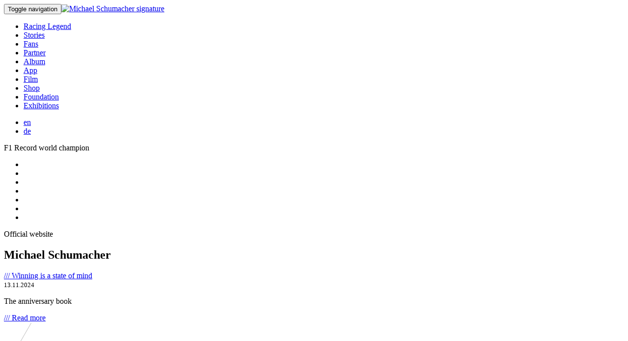

--- FILE ---
content_type: text/html; charset=UTF-8
request_url: https://www.michael-schumacher.de/en?page=news&story_id=82524&lang=uk
body_size: 7496
content:

<!DOCTYPE html>
<html lang="en">

<head>
    <meta charset="UTF-8"/>
    <meta name="viewport" content="width=device-width, initial-scale=1">
    <meta name="csrf-param" content="_csrf">
<meta name="csrf-token" content="VBqIjhlpbbE5Zap5YE_V8_NIWisn1mbiolloFvp3WC0mdvvbVB8y9GYT-Q41HrGCvBptUxHlHtf0ER9HvwItdQ==">
    <title>Official Website - Michael Schumacher</title>
    <meta name="keywords" content="Michael Schumacher, Formula1">
<meta name="description" content="Many pictures and stories of Michael’s unparalleled career, all races, data and facts. There is also a fan-area where fans can send twitter-messages to.">
<meta name="msapplication-TileColor" content="#ff0000">
<meta name="msapplication-TileImage" content="https://db926pi9qb9rr.cloudfront.net/imgproxy/,sLPNwR2UIx9nMbqwXypAX08LGUnsg2rsyyv9OLOFYlzE=/https://storage-2.hrzg.de/michaelschumacher/public/brand/mstile-144x144.png?p1">
<meta property="og:site_name" content="Michael Schumacher">
<meta property="og:title" content="Michael Schumacher - Official Website">
<meta property="og:description" content="Many pictures and stories of Michael’s unparalleled career, all races, data and facts. There is also a fan-area where fans can send twitter-messages to.">
<meta property="og:url">
<meta property="og:image" content="https://db926pi9qb9rr.cloudfront.net/imgproxy/,sXfyjY-ol_MrNz18tjKGlQrQ8FKE2E9q0XcTweJqpQek=/https://storage-2.hrzg.de/michaelschumacher/public/brand/share.jpg?p1">
<meta property="og:image:width" content="1200">
<meta property="og:image:height" content="630">
<meta property="og:image:type" content="image/jpeg">
<link type="image/png" href="https://db926pi9qb9rr.cloudfront.net/imgproxy/,sCHqcMJMtciZocHCFtXmbzN6Pw6qaauymrUoIJRk6B44=/https://storage-2.hrzg.de/michaelschumacher/public/brand/favicon.png?p1" rel="shortcut icon">
<link type="image/x-icon" href="https://db926pi9qb9rr.cloudfront.net/imgproxy/,sG7XPSHVqwSH3Jfd7biAZSxAan0R7Zn_T1uAb-whXKsc=/https://storage-2.hrzg.de/michaelschumacher/public/brand/favicon.ico?p1" rel="icon">
<link type="image/png" href="https://db926pi9qb9rr.cloudfront.net/imgproxy/,snEbBii_V11zdl0b3nQzTLbE90zpfDDYUxGenmEr6kms=/https://storage-2.hrzg.de/michaelschumacher/public/brand/favicon-16x16.png?p1" size="16x16" rel="icon">
<link type="image/png" href="https://db926pi9qb9rr.cloudfront.net/imgproxy/,svmElAYeJkaiRqkJPBV8GcLN5O3no2fFcdn8G89x05uE=/https://storage-2.hrzg.de/michaelschumacher/public/brand/favicon-32x32.png?p1" size="32x32" rel="icon">
<link type="image/png" href="https://db926pi9qb9rr.cloudfront.net/imgproxy/,sCXSAAqELTN-O3NbdM2_1rYleKJ--Co8dyXl9yGgf250=/https://storage-2.hrzg.de/michaelschumacher/public/brand/favicon-96x96.png?p1" size="96x96" rel="icon">
<link type="image/png" href="https://db926pi9qb9rr.cloudfront.net/imgproxy/,s-g-diqWk8uZC-INpo0H6NBb35jKd0UZbYtHWHVwEMuk=/https://storage-2.hrzg.de/michaelschumacher/public/brand/favicon-160x160.png?p1" size="160x160" rel="icon">
<link type="image/png" href="https://db926pi9qb9rr.cloudfront.net/imgproxy/,sOEbp602tFITz1ZC5auIpibE2jzkJfq5Luxl8F6kdGtA=/https://storage-2.hrzg.de/michaelschumacher/public/brand/favicon-192x192.png?p1" size="192x192" rel="icon">
<link href="https://db926pi9qb9rr.cloudfront.net/imgproxy/,soihIWSXfd_8LbxU5WRF-Q1imDUNaZ7mnq24f393qgIo=/https://storage-2.hrzg.de/michaelschumacher/public/brand/apple-touch-icon.png?p1" rel="apple-touch-icon">
<link href="https://db926pi9qb9rr.cloudfront.net/imgproxy/,sB6Ah3yJ0EtzxS_SgIXxmybfmN7jkW7T2CQQORI3LxOo=/https://storage-2.hrzg.de/michaelschumacher/public/brand/apple-touch-icon-precomposed.png?p1" rel="apple-touch-icon-precomposed">
<link href="https://db926pi9qb9rr.cloudfront.net/imgproxy/,sngbuY0vnYKjqLh6XZNpiBqRlp8xfwhCpxCzRogkML6U=/https://storage-2.hrzg.de/michaelschumacher/public/brand/apple-touch-icon-57x57.png?p1" size="57x57" rel="apple-touch-icon">
<link href="https://db926pi9qb9rr.cloudfront.net/imgproxy/,sSspRO_wzzc367uctZa0h9vhnxx6xDVc8xmFC1BZgW4U=/https://storage-2.hrzg.de/michaelschumacher/public/brand/apple-touch-icon-60x60.png?p1" size="60x60" rel="apple-touch-icon">
<link href="https://db926pi9qb9rr.cloudfront.net/imgproxy/,sdn9s7mQ1zZfPqcWQvzUQuY_PyUkjnDA1lnsj9C-hJWw=/https://storage-2.hrzg.de/michaelschumacher/public/brand/apple-touch-icon-72x72.png?p1" size="72x72" rel="apple-touch-icon">
<link href="https://db926pi9qb9rr.cloudfront.net/imgproxy/,sNEe7SAq_jFsOpbJ-eDK0kaE_7aQCg7WH0epK_Js1rQ4=/https://storage-2.hrzg.de/michaelschumacher/public/brand/apple-touch-icon-76x76.png?p1" size="76x76" rel="apple-touch-icon">
<link href="https://db926pi9qb9rr.cloudfront.net/imgproxy/,s1noPzYBUJuSbdEY6t5VOYembWY3mobTLooQGeQ7om3M=/https://storage-2.hrzg.de/michaelschumacher/public/brand/apple-touch-icon-114x114.png?p1" size="114x114" rel="apple-touch-icon">
<link href="https://db926pi9qb9rr.cloudfront.net/imgproxy/,se5neF6lMWttH-TWl3_h8XvJr7bDVQ25oqqvwrKFPWx0=/https://storage-2.hrzg.de/michaelschumacher/public/brand/apple-touch-icon-120x120.png?p1" size="120x120" rel="apple-touch-icon">
<link href="https://db926pi9qb9rr.cloudfront.net/imgproxy/,sn1hUxa81ZEhc5DkzK2PD8yuYeS96jZ6Sal1M-vMpY1c=/https://storage-2.hrzg.de/michaelschumacher/public/brand/apple-touch-icon-144x144.png?p1" size="144x144" rel="apple-touch-icon">
<link href="https://db926pi9qb9rr.cloudfront.net/imgproxy/,sCxnS-viFaDoqIwvQ4oDC5Y-Ge07VmRzjj7Xt5uqFjaY=/https://storage-2.hrzg.de/michaelschumacher/public/brand/apple-touch-icon-152x152.png?p1" size="152x152" rel="apple-touch-icon">
<link href="https://db926pi9qb9rr.cloudfront.net/imgproxy/,s0i6Cypki_UCx1a3BVdCSVi3fs7OtjVGr6lq-9QO9_os=/https://storage-2.hrzg.de/michaelschumacher/public/brand/apple-touch-icon-180x180.png?p1" size="180x180" rel="apple-touch-icon">
<link href="https://db926pi9qb9rr.cloudfront.net/bundles/common-fda1ebe422c4e6993d5fab4388fd326f.css" rel="stylesheet">
<link href="https://db926pi9qb9rr.cloudfront.net/assets/abdf38a0/swiper-bundle.min.css" rel="stylesheet">
<link href="https://db926pi9qb9rr.cloudfront.net/assets/c0125631/home-navbar-animation.css" rel="stylesheet">
<link href="https://db926pi9qb9rr.cloudfront.net/assets/5206a205/default-main.css" rel="stylesheet">
<link href="https://db926pi9qb9rr.cloudfront.net/assets/a02d04f9/styles/cookie-consent.min.css" rel="stylesheet"></head>

<body>

<script>    window.addEventListener('DOMContentLoaded', function () {
        var navbarLinks = document.querySelectorAll('.navbar-nav li a')
        navbarLinks.forEach(function (link) {
            var route = link.getAttribute('href')
            var pathname = window.location.pathname
            
            if (route === pathname && link.parentNode) {
                link.parentNode.classList.add('active')
            }
        })
    })
</script>
































<!-- Navbar -->




<nav id="w0" class="navbar navbar-inverse navbar-fixed-top navbar"><div class="navbar-header"><button type="button" class="navbar-toggle" data-toggle="collapse" data-target="#w0-collapse"><span class="sr-only">Toggle navigation</span>
<span class="icon-bar"></span>
<span class="icon-bar"></span>
<span class="icon-bar"></span></button><a class="navbar-brand" href="/"><img src="https://db926pi9qb9rr.cloudfront.net/imgproxy/218x,sHWj_SiZO2Yjrjgint4qCPLo-Z6Ce3P6hUeUPT4017OE=/https://storage-2.hrzg.de/michaelschumacher/public/brand/logo.png?p1" alt="Michael Schumacher signature"></a></div><div id="w0-collapse" class="collapse navbar-collapse">
    <ul id="w1" class="navbar-nav navbar-left nav"><li><a class="" href="/en/racing-legend" data-page-id="29" data-domain-id="002" data-lvl="1">Racing Legend </a></li>
<li><a class="" href="/en/stories" data-page-id="30" data-domain-id="635bcbfd8cdce" data-lvl="1">Stories</a></li>
<li><a class="" href="/en/p/fans-31.html" data-page-id="31" data-domain-id="635bcc3498637" data-lvl="1">Fans</a></li>
<li><a class="" href="/en/p/partner-33.html" data-page-id="33" data-domain-id="635bcc9385fd7" data-lvl="1">Partner</a></li>
<li><a class="" href="/en/p/gallery-34.html" data-page-id="34" data-domain-id="635bccd6c51d4" data-lvl="1">Album</a></li>
<li><a class="" href="/en/p/the-official-app-37.html" data-page-id="37" data-domain-id="635bcd6c806ae" data-lvl="1">App</a></li>
<li><a class="" href="/en/p/film-schumacher-38.html" data-page-id="38" data-domain-id="635bcdf64216b" data-lvl="1">Film</a></li>
<li><a href="https://www.michaelschumachershop.com" target="_blank">Shop</a></li>
<li><a href="https://www.keepfightingfoundation.org" target="_blank">Foundation</a></li>
<li><a href="https://www.privatecollection.ms" target="_blank">Exhibitions</a></li></ul>

            
    <ul id="w2" class="navbar-nav navbar-right nav"><li class="language-select-link language-select-link-en language-select-link-active"><a href="/en">en</a></li>
<li class="language-select-link language-select-link-de "><a href="/de">de</a></li></ul>
    
   <div class="world-champion">
    <label class="text-uppercase small">
        F1 Record world champion    </label>
    <ul class="list-inline">
                    <li class="list-item">
                <a href="/en/p/world-champion-1994-60.html" title="World Champion 1994">
                    <i class="fa fa-star"></i>
                </a>
            </li>
                    <li class="list-item">
                <a href="/en/p/world-champion-1995-61.html" title="World Champion 1995">
                    <i class="fa fa-star"></i>
                </a>
            </li>
                    <li class="list-item">
                <a href="/en/p/world-champion-2000-62.html" title="World Champion 2000">
                    <i class="fa fa-star"></i>
                </a>
            </li>
                    <li class="list-item">
                <a href="/en/p/world-champion-2001-63.html" title="World Champion 2001">
                    <i class="fa fa-star"></i>
                </a>
            </li>
                    <li class="list-item">
                <a href="/en/p/world-champion-2002-64.html" title="World Champion 2002">
                    <i class="fa fa-star"></i>
                </a>
            </li>
                    <li class="list-item">
                <a href="/en/p/world-champion-2003-65.html" title="World Champion 2003">
                    <i class="fa fa-star"></i>
                </a>
            </li>
                    <li class="list-item">
                <a href="/en/p/world-champion-2004-66.html" title="World Champion 2004">
                    <i class="fa fa-star"></i>
                </a>
            </li>
            </ul>
</div>

</div></nav>


<!-- Content -->

<div class="wrap">

    
<div id="cell-home-top" class="hrzg-widget-home-top hrzg-widget-widget-container"></div>
<div class="home-stories-mobile visible-xs">
    
<div class="home-stories">
    <!-- Slider main container -->
    <div class="swiper">
        <!-- Additional required wrapper -->
        <div class="swiper-wrapper">
            <!-- Slides -->
                            <section class="swiper-slide home-story home-story-first" style="align-items: center; justify-content: end;">
                    <div class="home-story-background-image" style="background-image: url(https://db926pi9qb9rr.cloudfront.net/imgproxy/1920x,sFY2x3DedCfNI668wnpX0FeTP6T_rbvmTOsFX3fjBcqI=/https://storage-2.hrzg.de/michaelschumacher/public/content/start/startseite21.png?p1), url(https://db926pi9qb9rr.cloudfront.net/imgproxy/1920x,sqAAMMOgI0oFKJHWoic-YKAl7puFSvlgu3U6dptVfiTA=/https://storage-2.hrzg.de/michaelschumacher/public/content/start/startseitehg1.jpg?p1);"></div>
                    <div class="home-story-content">
                        <div class="container-fluid">
                            <p class="home-story-content-overline">Official website</p>
                            <h1 class="home-story-content-headline">Michael Schumacher</h1>
                            <a class="home-story-content-link home-story-content-link-big" href="/en/racing-legend">
                                <span>///</span>
                                <span>Winning is a state of mind</span>
                            </a>

                            <div class="home-story-content-footer">
                                <div class="news">
                                    <small class="home-story-content-overline">13.11.2024</small>
                                    <p class="news-headline">The anniversary book</p>
                                    <a class="home-story-content-link" href="/en/the-documentary">/// Read more</a>
                                </div>

                                <img class="separator-line hidden-xs" src="/images/startline.png" alt="line" class="line">

                                <div class="apps">
                                    <small class="home-story-content-overline">The official app</small>
                                    <div class="badges">
                                        <a href="https://play.google.com/store/apps/details?id=com.hrzg.kff.msc" target="_blank" rel="noopener">
                                            <img class="badge-android" src="https://db926pi9qb9rr.cloudfront.net/imgproxy/106x,sUEWhvsdPCHfFdENxYb-yEazLHwpXGATKOTPlfg01gmo=/https://storage-2.hrzg.de/michaelschumacher/public/content/appmsandroid.png?p1" alt="Android App">
                                        </a>
                                        <a href="https://itunes.apple.com/app/schumacher-the-official-app/id1444866724" target="_blank" rel="noopener">
                                            <img class="badge-ios" src="https://db926pi9qb9rr.cloudfront.net/imgproxy/118x,stK-i51MQtv4eL5sz4tPTX5X2fuGqjxuBAkQS0JYq4QY=/https://storage-2.hrzg.de/michaelschumacher/public/content/appmsios-2.png?p1" alt="iOS App">
                                        </a>
                                    </div>
                                    <a class="home-story-content-link" href="/en/the-official-app">/// Read more</a>
                                </div>
                            </div>
                        </div>
                    </div>
                </section>
            
                            <section class="swiper-slide home-story home-story-middle" style="align-items: end; justify-content: end;">
                    <div class="home-story-background-image" style="background-image: url(https://db926pi9qb9rr.cloudfront.net/imgproxy/1920x,sMiIEMD8AEZ0gGZ301QZk8FW3oSlYOaohpOgFV2ebz-A=/https://storage-2.hrzg.de/michaelschumacher/public/stories/13-11-2024/schumacherapphero2-neu.jpg?p1);"></div>
                    <div class="home-story-content">
                        <div id="cell-home-swiper-text-1" class="hrzg-widget-home-swiper-text-1 hrzg-widget-widget-container"><div id="widget-636baaf75ff03" class="hrzg-widget-widget "><div class=" hrzg-widget-content-frontend"><div class="home-story-content-inner">
    <p class="home-story-content-overline">The anniversary book</p>
    <h2 class="home-story-content-headline">An era-defining honor!</h2>
    <div class="home-story-content-text-html"><p>All seven of Michael Schumacher&#39;s Formula 1 world champion cars are outstanding examples of what is possible when people and machines are perfectly coordinated in sporting competition. They have changed an athlete, a sport, even an entire sporting nation.</p><p>In November 1994, Michael became the first German Formula 1 World Champion in the Benetton-Ford.</p><p>We are celebrating this anniversary with an opulent illustrated book in an unusual format and tell the story of the unique career of the record-breaking champion.</p></div>
    <a class="home-story-content-link" href="/en/stories/31/das-buch-zum-titel" target="_self"> /// READ MORE</a>
</div></div></div></div>                    </div>
                </section>
                            <section class="swiper-slide home-story home-story-middle" style="align-items: center; justify-content: end;">
                    <div class="home-story-background-image" style="background-image: url(https://db926pi9qb9rr.cloudfront.net/imgproxy/1920x,sLG-SERH3rWpqq2--jTXs_BKUro-za_ibDCnAdlBG1CE=/https://storage-2.hrzg.de/michaelschumacher/public/content/schumacherapphero2.jpg?p1);"></div>
                    <div class="home-story-content">
                        <div id="cell-home-swiper-text-2" class="hrzg-widget-home-swiper-text-2 hrzg-widget-widget-container"><div id="widget-636bab697b5f3" class="hrzg-widget-widget "><div class=" hrzg-widget-content-frontend"><div class="home-story-content-inner">
    <p class="home-story-content-overline">Schumacher. The Official App</p>
    <h2 class="home-story-content-headline">The Official App and other presents </h2>
    <div class="home-story-content-text-html"><p>To celebrate Michael Schumacher&rsquo;s 50th birthday on 3 January 2019, the Keep Fighting Foundation is giving him, his family and his fans a very special gift: the Official Michael Schumacher App, a virtual museum that honors the career of one of the most successful Formula 1 drivers in history in an unprecedented way.</p></div>
    <a class="home-story-content-link" href="/en/p/die-offizielle-app-37.html" target="_self"> /// READ MORE</a>
</div></div></div></div>                    </div>
                </section>
                            <section class="swiper-slide home-story home-story-middle" style="align-items: center; justify-content: end;">
                    <div class="home-story-background-image" style="background-image: url(https://db926pi9qb9rr.cloudfront.net/imgproxy/1920x,seRHe-uKrf_HxXPDj9JwPUNtz1v9Of2t358sF54_vlJ4=/https://storage-2.hrzg.de/michaelschumacher/public/content/start/opener2.jpg?p1);"></div>
                    <div class="home-story-content">
                        <div id="cell-home-swiper-text-3" class="hrzg-widget-home-swiper-text-3 hrzg-widget-widget-container"><div id="widget-636bacf90a412" class="hrzg-widget-widget "><div class=" hrzg-widget-content-frontend"><div class="home-story-content-inner">
    <p class="home-story-content-overline">MESSAGE FROM MICHAEL&#039;S FAMILY</p>
    <h2 class="home-story-content-headline">&quot;Your strength is helping us&quot;</h2>
    <div class="home-story-content-text-html"><p>Still we receive wishes for Michael to get well soon every day, and still we are stunned by the sheer amount of sympathies. We can only always thank you for facing this fight together with him and us.<br />We remain confident and hope the best for Michael. Your strength is helping us to keep supporting him.</p></div>
    <a class="home-story-content-link" href="/en/p/fans/keepfightingmichael-69.html" target="_self">/// #keepfightingmichael</a>
</div></div></div></div>                    </div>
                </section>
                            <section class="swiper-slide home-story home-story-middle" style="align-items: center; justify-content: end;">
                    <div class="home-story-background-image" style="background-image: url(https://db926pi9qb9rr.cloudfront.net/imgproxy/1920x,sTtFm97rE6yKhSB5mgCt7a7j9hgXTnWPlKo5oPvsIkbs=/https://storage-2.hrzg.de/michaelschumacher/public/content/aufmacherfoto-scaled.jpg?p1);"></div>
                    <div class="home-story-content">
                        <div id="cell-home-swiper-text-4" class="hrzg-widget-home-swiper-text-4 hrzg-widget-widget-container"><div id="widget-636bae1f3ee23" class="hrzg-widget-widget "><div class=" hrzg-widget-content-frontend"><div class="home-story-content-inner">
    <p class="home-story-content-overline">The Documentary</p>
    <h2 class="home-story-content-headline">Schumacher</h2>
    <div class="home-story-content-text-html"><p>Racing driver, sports icon, legend. The first film supported by his family gives unique insights into the life of the seven-time Formula 1 world champion: SCHUMACHER, from September 15 on Netflix.</p><p>Benjamin Seikel and Vanessa N&ouml;cker from B|14 FILM GmbH were responsible for the production of SCHUMACHER. Hanns-Bruno Kammert&ouml;ns, Vanessa N&ouml;cker and Michael Wech directed the film.</p></div>
    <a class="home-story-content-link" href="/en/p/film-schumacher-38.html" target="_self">/// READ MORE</a>
</div></div></div></div>                    </div>
                </section>
            
                            <section class="swiper-slide home-story home-story-last" style="align-items: ; justify-content: ;">
                    <div class="home-story-background-image" style="background-image: url(https://db926pi9qb9rr.cloudfront.net/imgproxy/1920x,srKzFaNld1DSKmdPymeYRp_pmI5xCZvpOoYf6iBeAioE=/https://storage-2.hrzg.de/michaelschumacher/public/content/start/rekordebg.jpg?p1);"></div>
                    <div class="swiper-slide-records-container">
                        <div class="swiper-slide-records">
                            <div class="row">
                                <div class="col-xs-12 col-sm-6 col-md-4">
                                    <div class="home-story-record">
                                        <p class="home-story-record-headline">World Championships</p>
                                        <wc-wm-titles></wc-wm-titles>
                                    </div>
                                </div>
                                <div class="col-xs-12 col-sm-6 col-md-4">
                                    <div class="home-story-record">
                                        <p class="home-story-record-headline">Grand Prix Victories</p>
                                        <wc-grand-prix></wc-grand-prix>
                                    </div>
                                </div>
                                <div class="col-xs-12 col-sm-6 col-md-4">
                                    <div class="home-story-record">
                                        <p class="home-story-record-headline">Pole Positions</p>
                                        <wc-pole-positions></wc-pole-positions>
                                    </div>
                                </div>
                                <div class="col-xs-12 col-sm-6 col-md-4">
                                    <div class="home-story-record">
                                        <p class="home-story-record-headline">Podium Finishes</p>
                                        <wc-podium-places></wc-podium-places>
                                    </div>
                                </div>
                                <div class="col-xs-12 col-sm-6 col-md-4">
                                    <div class="home-story-record">
                                        <p class="home-story-record-headline">Laps in Lead</p>
                                        <wc-laps-in-lead></wc-laps-in-lead>
                                    </div>
                                </div>
                                <div class="col-xs-12 col-sm-6 col-md-4">
                                    <div class="home-story-record">
                                        <p class="home-story-record-headline">Fastest Laps</p>
                                        <wc-fastest-laps></wc-fastest-laps>
                                    </div>
                                </div>
                            </div>
                            <div class="records-last-updated">
                                <p>Last updated December 19, 2025</p>
                            </div>
                        </div>
                    </div>
                </section>
                    </div>
        <!-- If we need pagination -->
        <div class="swiper-pagination hidden-xs"></div>

        <!-- If we need navigation buttons -->
        <div class="swiper-button-prev hidden-xs"></div>
        <div class="swiper-button-next hidden-xs"></div>

        <!-- If we need scrollbar -->
        <!-- <div class="swiper-scrollbar hidden-xs"></div> -->
    </div>
</div>
</div>

<div class="home-stories-desktop hidden-xs">
    
<div class="home-stories">
    <!-- Slider main container -->
    <div class="swiper">
        <!-- Additional required wrapper -->
        <div class="swiper-wrapper">
            <!-- Slides -->
                            <section class="swiper-slide home-story home-story-first" style="align-items: center; justify-content: end;">
                    <div class="home-story-background-image" style="background-image: url(https://db926pi9qb9rr.cloudfront.net/imgproxy/1920x,sFY2x3DedCfNI668wnpX0FeTP6T_rbvmTOsFX3fjBcqI=/https://storage-2.hrzg.de/michaelschumacher/public/content/start/startseite21.png?p1), url(https://db926pi9qb9rr.cloudfront.net/imgproxy/1920x,sqAAMMOgI0oFKJHWoic-YKAl7puFSvlgu3U6dptVfiTA=/https://storage-2.hrzg.de/michaelschumacher/public/content/start/startseitehg1.jpg?p1);"></div>
                    <div class="home-story-content">
                        <div class="container-fluid">
                            <p class="home-story-content-overline">Official website</p>
                            <h1 class="home-story-content-headline">Michael Schumacher</h1>
                            <a class="home-story-content-link home-story-content-link-big" href="/en/racing-legend">
                                <span>///</span>
                                <span>Winning is a state of mind</span>
                            </a>

                            <div class="home-story-content-footer">
                                <div class="news">
                                    <small class="home-story-content-overline">13.11.2024</small>
                                    <p class="news-headline">The anniversary book</p>
                                    <a class="home-story-content-link" href="/en/the-documentary">/// Read more</a>
                                </div>

                                <img class="separator-line hidden-xs" src="/images/startline.png" alt="line" class="line">

                                <div class="apps">
                                    <small class="home-story-content-overline">The official app</small>
                                    <div class="badges">
                                        <a href="https://play.google.com/store/apps/details?id=com.hrzg.kff.msc" target="_blank" rel="noopener">
                                            <img class="badge-android" src="https://db926pi9qb9rr.cloudfront.net/imgproxy/106x,sUEWhvsdPCHfFdENxYb-yEazLHwpXGATKOTPlfg01gmo=/https://storage-2.hrzg.de/michaelschumacher/public/content/appmsandroid.png?p1" alt="Android App">
                                        </a>
                                        <a href="https://itunes.apple.com/app/schumacher-the-official-app/id1444866724" target="_blank" rel="noopener">
                                            <img class="badge-ios" src="https://db926pi9qb9rr.cloudfront.net/imgproxy/118x,stK-i51MQtv4eL5sz4tPTX5X2fuGqjxuBAkQS0JYq4QY=/https://storage-2.hrzg.de/michaelschumacher/public/content/appmsios-2.png?p1" alt="iOS App">
                                        </a>
                                    </div>
                                    <a class="home-story-content-link" href="/en/the-official-app">/// Read more</a>
                                </div>
                            </div>
                        </div>
                    </div>
                </section>
            
                            <section class="swiper-slide home-story home-story-middle" style="align-items: end; justify-content: end;">
                    <div class="home-story-background-image" style="background-image: url(https://db926pi9qb9rr.cloudfront.net/imgproxy/1920x,sMiIEMD8AEZ0gGZ301QZk8FW3oSlYOaohpOgFV2ebz-A=/https://storage-2.hrzg.de/michaelschumacher/public/stories/13-11-2024/schumacherapphero2-neu.jpg?p1);"></div>
                    <div class="home-story-content">
                        <div id="cell-home-swiper-text-1" class="hrzg-widget-home-swiper-text-1 hrzg-widget-widget-container"><div id="widget-636baaf75ff03" class="hrzg-widget-widget "><div class=" hrzg-widget-content-frontend"><div class="home-story-content-inner">
    <p class="home-story-content-overline">The anniversary book</p>
    <h2 class="home-story-content-headline">An era-defining honor!</h2>
    <div class="home-story-content-text-html"><p>All seven of Michael Schumacher&#39;s Formula 1 world champion cars are outstanding examples of what is possible when people and machines are perfectly coordinated in sporting competition. They have changed an athlete, a sport, even an entire sporting nation.</p><p>In November 1994, Michael became the first German Formula 1 World Champion in the Benetton-Ford.</p><p>We are celebrating this anniversary with an opulent illustrated book in an unusual format and tell the story of the unique career of the record-breaking champion.</p></div>
    <a class="home-story-content-link" href="/en/stories/31/das-buch-zum-titel" target="_self"> /// READ MORE</a>
</div></div></div></div>                    </div>
                </section>
                            <section class="swiper-slide home-story home-story-middle" style="align-items: center; justify-content: end;">
                    <div class="home-story-background-image" style="background-image: url(https://db926pi9qb9rr.cloudfront.net/imgproxy/1920x,sLG-SERH3rWpqq2--jTXs_BKUro-za_ibDCnAdlBG1CE=/https://storage-2.hrzg.de/michaelschumacher/public/content/schumacherapphero2.jpg?p1);"></div>
                    <div class="home-story-content">
                        <div id="cell-home-swiper-text-2" class="hrzg-widget-home-swiper-text-2 hrzg-widget-widget-container"><div id="widget-636bab697b5f3" class="hrzg-widget-widget "><div class=" hrzg-widget-content-frontend"><div class="home-story-content-inner">
    <p class="home-story-content-overline">Schumacher. The Official App</p>
    <h2 class="home-story-content-headline">The Official App and other presents </h2>
    <div class="home-story-content-text-html"><p>To celebrate Michael Schumacher&rsquo;s 50th birthday on 3 January 2019, the Keep Fighting Foundation is giving him, his family and his fans a very special gift: the Official Michael Schumacher App, a virtual museum that honors the career of one of the most successful Formula 1 drivers in history in an unprecedented way.</p></div>
    <a class="home-story-content-link" href="/en/p/die-offizielle-app-37.html" target="_self"> /// READ MORE</a>
</div></div></div></div>                    </div>
                </section>
                            <section class="swiper-slide home-story home-story-middle" style="align-items: center; justify-content: end;">
                    <div class="home-story-background-image" style="background-image: url(https://db926pi9qb9rr.cloudfront.net/imgproxy/1920x,seRHe-uKrf_HxXPDj9JwPUNtz1v9Of2t358sF54_vlJ4=/https://storage-2.hrzg.de/michaelschumacher/public/content/start/opener2.jpg?p1);"></div>
                    <div class="home-story-content">
                        <div id="cell-home-swiper-text-3" class="hrzg-widget-home-swiper-text-3 hrzg-widget-widget-container"><div id="widget-636bacf90a412" class="hrzg-widget-widget "><div class=" hrzg-widget-content-frontend"><div class="home-story-content-inner">
    <p class="home-story-content-overline">MESSAGE FROM MICHAEL&#039;S FAMILY</p>
    <h2 class="home-story-content-headline">&quot;Your strength is helping us&quot;</h2>
    <div class="home-story-content-text-html"><p>Still we receive wishes for Michael to get well soon every day, and still we are stunned by the sheer amount of sympathies. We can only always thank you for facing this fight together with him and us.<br />We remain confident and hope the best for Michael. Your strength is helping us to keep supporting him.</p></div>
    <a class="home-story-content-link" href="/en/p/fans/keepfightingmichael-69.html" target="_self">/// #keepfightingmichael</a>
</div></div></div></div>                    </div>
                </section>
                            <section class="swiper-slide home-story home-story-middle" style="align-items: center; justify-content: end;">
                    <div class="home-story-background-image" style="background-image: url(https://db926pi9qb9rr.cloudfront.net/imgproxy/1920x,sTtFm97rE6yKhSB5mgCt7a7j9hgXTnWPlKo5oPvsIkbs=/https://storage-2.hrzg.de/michaelschumacher/public/content/aufmacherfoto-scaled.jpg?p1);"></div>
                    <div class="home-story-content">
                        <div id="cell-home-swiper-text-4" class="hrzg-widget-home-swiper-text-4 hrzg-widget-widget-container"><div id="widget-636bae1f3ee23" class="hrzg-widget-widget "><div class=" hrzg-widget-content-frontend"><div class="home-story-content-inner">
    <p class="home-story-content-overline">The Documentary</p>
    <h2 class="home-story-content-headline">Schumacher</h2>
    <div class="home-story-content-text-html"><p>Racing driver, sports icon, legend. The first film supported by his family gives unique insights into the life of the seven-time Formula 1 world champion: SCHUMACHER, from September 15 on Netflix.</p><p>Benjamin Seikel and Vanessa N&ouml;cker from B|14 FILM GmbH were responsible for the production of SCHUMACHER. Hanns-Bruno Kammert&ouml;ns, Vanessa N&ouml;cker and Michael Wech directed the film.</p></div>
    <a class="home-story-content-link" href="/en/p/film-schumacher-38.html" target="_self">/// READ MORE</a>
</div></div></div></div>                    </div>
                </section>
            
                            <section class="swiper-slide home-story home-story-last" style="align-items: ; justify-content: ;">
                    <div class="home-story-background-image" style="background-image: url(https://db926pi9qb9rr.cloudfront.net/imgproxy/1920x,srKzFaNld1DSKmdPymeYRp_pmI5xCZvpOoYf6iBeAioE=/https://storage-2.hrzg.de/michaelschumacher/public/content/start/rekordebg.jpg?p1);"></div>
                    <div class="swiper-slide-records-container">
                        <div class="swiper-slide-records">
                            <div class="row">
                                <div class="col-xs-12 col-sm-6 col-md-4">
                                    <div class="home-story-record">
                                        <p class="home-story-record-headline">World Championships</p>
                                        <wc-wm-titles></wc-wm-titles>
                                    </div>
                                </div>
                                <div class="col-xs-12 col-sm-6 col-md-4">
                                    <div class="home-story-record">
                                        <p class="home-story-record-headline">Grand Prix Victories</p>
                                        <wc-grand-prix></wc-grand-prix>
                                    </div>
                                </div>
                                <div class="col-xs-12 col-sm-6 col-md-4">
                                    <div class="home-story-record">
                                        <p class="home-story-record-headline">Pole Positions</p>
                                        <wc-pole-positions></wc-pole-positions>
                                    </div>
                                </div>
                                <div class="col-xs-12 col-sm-6 col-md-4">
                                    <div class="home-story-record">
                                        <p class="home-story-record-headline">Podium Finishes</p>
                                        <wc-podium-places></wc-podium-places>
                                    </div>
                                </div>
                                <div class="col-xs-12 col-sm-6 col-md-4">
                                    <div class="home-story-record">
                                        <p class="home-story-record-headline">Laps in Lead</p>
                                        <wc-laps-in-lead></wc-laps-in-lead>
                                    </div>
                                </div>
                                <div class="col-xs-12 col-sm-6 col-md-4">
                                    <div class="home-story-record">
                                        <p class="home-story-record-headline">Fastest Laps</p>
                                        <wc-fastest-laps></wc-fastest-laps>
                                    </div>
                                </div>
                            </div>
                            <div class="records-last-updated">
                                <p>Last updated December 19, 2025</p>
                            </div>
                        </div>
                    </div>
                </section>
                    </div>
        <!-- If we need pagination -->
        <div class="swiper-pagination hidden-xs"></div>

        <!-- If we need navigation buttons -->
        <div class="swiper-button-prev hidden-xs"></div>
        <div class="swiper-button-next hidden-xs"></div>

        <!-- If we need scrollbar -->
        <!-- <div class="swiper-scrollbar hidden-xs"></div> -->
    </div>
</div>
</div>

<div id="cell-home-bottom" class="hrzg-widget-home-bottom hrzg-widget-widget-container"><div id="widget-63763b7fd22b9" class="hrzg-widget-widget "><div class=" hrzg-widget-content-frontend">


</div></div></div>
</div>



<footer class="footer-navigation">
    <ul id="w3" class="nav"><li><a class="" href="/en/p/imprint-23.html" data-page-id="23" data-domain-id="632054a5e482e" data-lvl="1">Imprint</a></li>
<li><a class="" href="/en/p/privacy-policy-22.html" data-page-id="22" data-domain-id="63205492bbdeb" data-lvl="1">Privacy policy </a></li>
<li><a href="#" data-toggle="modal" data-target="#footer-modal"><img class="hrzg-logo" alt="Logo herzog kommunikation GmbH" src="/_phd/dmstr-logo.svg"></a></li></ul>
</footer>

<div id="footer-modal" class="modal fade" tabindex="-1" role="dialog">
  <div class="modal-dialog modal-sm" role="document">
    <div class="modal-content">
      <div class="modal-body">
          <div>
            Realized by <b><a href="https://herzogkommunikation.de" target="_blank">herzog kommunikation GmbH</a></b>, Stuttgart  
          </div>
          <div>
            <b><a class="modal-login" href="/en/backend/default/index">Anmelden</a></b>
          </div>
      </div>
    </div>
  </div>
</div>

<!-- Footer -->
<footer class="footer">
    <div id="cell-_footer" class="hrzg-widget-_footer hrzg-widget-widget-container"><div id="widget-6364e9ff73b72" class="hrzg-widget-widget "><div class=" hrzg-widget-content-frontend"><div class="widget-content text-center social-media bg-default bottom-space">
    <div class="footer-navigation-social" >
        
            <div class="social-media-list" align="right">
                <ul class="list-inline">
                       
                        <li class="social-icon" style="background-color:#545555;"> 
                            <a href="https://www.facebook.com/michaelschumacherofficial" target="_blank" class="fa fa-facebook" alt="facebook icon">
                                <span class="sr-only">block.social_type</span>
                            </a>
                        </li>
                       
                        <li class="social-icon" style="background-color:#545555;"> 
                            <a href="https://www.youtube.com/michaelschumacherofficial" target="_blank" class="fa fa-youtube" alt="youtube icon">
                                <span class="sr-only">block.social_type</span>
                            </a>
                        </li>
                       
                        <li class="social-icon" style="background-color:#545555;"> 
                            <a href="https://www.instagram.com/michaelschumacher/" target="_blank" class="fa fa-instagram" alt="instagram icon">
                                <span class="sr-only">block.social_type</span>
                            </a>
                        </li>
                       
                        <li class="social-icon" style="background-color:#545555;"> 
                            <a href="https://twitter.com/schumacher" target="_blank" class="fa fa-twitter" alt="twitter icon">
                                <span class="sr-only">block.social_type</span>
                            </a>
                        </li>
                                    </ul>
            </div>    
                
    </div>     
</div>

</div></div></div></footer>

<!-- User flash messages -->
<div id="noty-layer"></div>


<div class="cookie-consent-popup">
    <div class="cookie-consent-top-wrapper">
        <p class="cookie-consent-message">
            <span class="cookie-consent-text">We use cookies to ensure the proper functioning of our website. For an improved visit experience we use analysis products. These are used when you agree with 'Statistics'.</span>
            <a class="cookie-consent-link" href="/de/p/datenschutz-22.html">Privacy statement</a>        </p>
        <button class="cookie-consent-accept-all">Accept all</button>
        <button class="cookie-consent-controls-toggle">Change</button>
        <button class="cookie-consent-details-toggle">Cookie Details</button>
    </div>
    <div class="cookie-consent-controls ">
                    <label for="necessary" class="cookie-consent-control">
                <input type="checkbox" id="necessary" class="cookie-consent-checkbox" name="necessary" value="1" checked disabled data-cc-consent="necessary">                <span>Necessary</span>
            </label>
                    <label for="statistics" class="cookie-consent-control">
                <input type="checkbox" id="statistics" class="cookie-consent-checkbox" name="statistics" value="1" data-cc-consent="statistics">                <span>Statistics</span>
            </label>
                    <label for="extern-media" class="cookie-consent-control">
                <input type="checkbox" id="extern-media" class="cookie-consent-checkbox" name="extern-media" value="1" data-cc-consent="extern-media">                <span>Social Media</span>
            </label>
                <button class="cookie-consent-save" data-cc-namespace="popup">Save</button>
    </div>
    <div class="cookie-consent-details ">
                                                                        </div>
</div>




<script src="https://db926pi9qb9rr.cloudfront.net/assets/6a6bcb6a/vue.min.js"></script>
<script src="https://db926pi9qb9rr.cloudfront.net/assets/c826b360/wc.min.js"></script>
<script src="https://db926pi9qb9rr.cloudfront.net/bundles/common-deb94b9be4c3d0dc3feed39cf2134ae3.js"></script>
<script src="https://db926pi9qb9rr.cloudfront.net/assets/abdf38a0/swiper-bundle.min.js"></script>
<script src="https://db926pi9qb9rr.cloudfront.net/assets/9c12ae39/home-slider.js"></script>
<script src="https://db926pi9qb9rr.cloudfront.net/assets/c0125631/home-navbar-animation.js"></script>
<script src="https://db926pi9qb9rr.cloudfront.net/assets/45290825/cookie-consent.js"></script>
<script>
            $.ajaxSetup({
                showNoty: true // default for all ajax calls
            });
            $(document).ajaxComplete(function (event, xhr, settings) {
                if (settings.showNoty && (settings.type=='POST' || settings.container)) {
                    $.ajax({
                        url: '/en/noty/default/index',
                        method: 'POST',
                        cache: false,
                        showNoty: false,
                        global: false,
                        data: {
                            layerClass: '"lo\\modules\\noty\\layers\\Growl"',
                            config: '{"options":{"dismissQueue":true,"size":"medium","location":"br","timeout":4000},"layerOptions":{"layerId":"noty-layer"}}'
                        },
                        success: function(data) {
                           $('#noty-layer').html(data);
                        }
                    });
                }
            });
        
window.addEventListener('load', function () {
    window.cookieConsent = new CookieConsent({
      name: 'cookie_consent_status',
      path: '/',
      domain: '',
      expiryDays: 365,
    });
    window.cookieConsent.afterSave = function (cc) {
      cc.clean({"necessary":{"label":"Necessary","cookies":[],"details":[],"checked":true,"disabled":true},"statistics":{"label":"Statistics","cookies":[{"name":"_ga","domain":"","path":"\/"},{"name":"_gat","domain":"","path":"\/"},{"name":"_gid","domain":"","path":"\/"},{"name":"_gali","domain":"","path":"\/"}],"details":[],"checked":false,"disabled":false},"extern-media":{"label":"Social Media","cookies":[],"details":[],"checked":false,"disabled":false}})
      window.location.reload()
    }
});</script>
<script>jQuery(function ($) {

});</script>
</body>
</html>


--- FILE ---
content_type: image/svg+xml
request_url: https://www.michael-schumacher.de/_phd/dmstr-logo.svg
body_size: 659
content:
<?xml version="1.0" encoding="utf-8"?>
<!-- Generator: Adobe Illustrator 19.2.0, SVG Export Plug-In . SVG Version: 6.00 Build 0)  -->
<svg version="1.1" id="Ebene_1" xmlns="http://www.w3.org/2000/svg" xmlns:xlink="http://www.w3.org/1999/xlink" x="0px" y="0px"
	 viewBox="0 0 1024 1024" style="enable-background:new 0 0 1024 1024;" xml:space="preserve">
<style type="text/css">
	.st0{fill:#565656;}
</style>
<g>
	<g>
		<path class="st0" d="M142,50v673.8c0,0,5.5,52.4,171,166.7c70.8,48.8,199.1,83.5,199.1,83.5s127.5-35.8,199.1-83.5
			C882,776.2,882,723.8,882,723.8V50H142z M730.9,648.5l-115.3,86.4L515,598L414.1,734.9l-115.2-86.4l109.2-129.6l-160.8-51.6
			L294,333l153.6,63.5L443,228.6h143.9L582,396.5L735.8,333l46.8,134.4l-161,51.6L730.9,648.5z"/>
	</g>
</g>
</svg>
